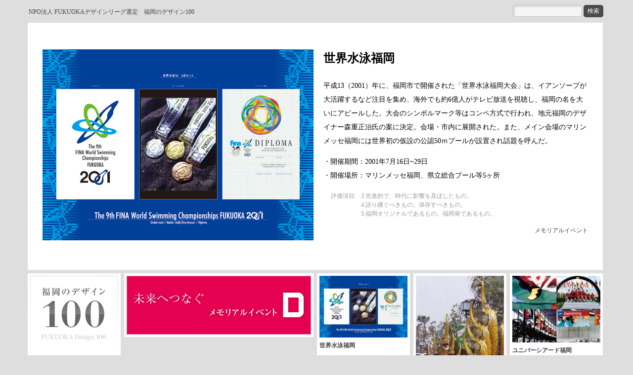

--- FILE ---
content_type: text/html; charset=UTF-8
request_url: https://100.f-design.gr.jp/2012/01/19/%E9%8A%98%E8%8F%93%E3%80%80%E9%B6%B4%E4%B9%83%E5%AD%90/
body_size: 6558
content:
<!DOCTYPE html PUBLIC "-//W3C//DTD XHTML 1.0 Transitional//EN" "http://www.w3.org/TR/xhtml1/DTD/xhtml1-transitional.dtd">
<html xmlns="http://www.w3.org/1999/xhtml" lang="ja">

<head>
<meta http-equiv="Content-Type" content="text/html; charset=UTF-8" />
<meta http-equiv="Content-Style-Type" content="text/css" />
<meta http-equiv="Content-Script-Type" content="text/javascript" />
<title>福岡のデザイン100  &raquo; 世界水泳福岡</title>
            <meta name="description" content="
世界水泳福岡
平成13（2001）年に、福岡市で開催された「世界水泳福岡大会」は、イアンソープが大活躍するなど注目を集め、海外でも約6億人がテレビ放送を視聴し…" />
    <meta name="keywords" content="福岡デザイン,デザイン100,福岡のデザイン,fukuoka design,デザインリーグ,福岡のデザイン100,福岡,100,100のデザイン" />
<meta property="og:title" content="福岡のデザイン100">
<meta property="og:type" content="website">
<meta property="og:description" content="NPO法人FUKUOKAデザインリーグが選定した【福岡のデザイン100】をご紹介します。">
<meta property="og:url" content="http://100.f-design.gr.jp">
<meta property="og:image" content="http://100.f-design.gr.jp/wp-content/uploads/2012/01/f100title.jpg">
<meta property="og:site_name" content="福岡のデザイン100">
<meta property="og:email" content="fdljimu@f-design.gr.jp">
<meta property="og:phone_number" content="092-551-0825">

<link rel="alternate" type="application/rss+xml" title="RSS 2.0" href="https://100.f-design.gr.jp/feed/" />
<link rel="alternate" type="text/xml" title="RSS .92" href="https://100.f-design.gr.jp/feed/rss/" />
<link rel="alternate" type="application/atom+xml" title="Atom 1.0" href="https://100.f-design.gr.jp/feed/atom/" />
<link rel="pingback" href="https://100.f-design.gr.jp/xmlrpc.php" />
<link rel="stylesheet" href="https://100.f-design.gr.jp/wp-content/themes/tanzaku/style.css" type="text/css" media="screen" />
<link rel="Shortcut Icon" href="https://100.f-design.gr.jp/wp-content/themes/tanzaku/favicon.ico" type="image/x-icon" />	

<link rel='dns-prefetch' href='//s.w.org' />
<link rel="alternate" type="application/rss+xml" title="福岡のデザイン100 &raquo; 世界水泳福岡 のコメントのフィード" href="https://100.f-design.gr.jp/2012/01/19/%e9%8a%98%e8%8f%93%e3%80%80%e9%b6%b4%e4%b9%83%e5%ad%90/feed/" />
		<script type="text/javascript">
			window._wpemojiSettings = {"baseUrl":"https:\/\/s.w.org\/images\/core\/emoji\/11\/72x72\/","ext":".png","svgUrl":"https:\/\/s.w.org\/images\/core\/emoji\/11\/svg\/","svgExt":".svg","source":{"concatemoji":"https:\/\/100.f-design.gr.jp\/wp-includes\/js\/wp-emoji-release.min.js?ver=5.0.22"}};
			!function(e,a,t){var n,r,o,i=a.createElement("canvas"),p=i.getContext&&i.getContext("2d");function s(e,t){var a=String.fromCharCode;p.clearRect(0,0,i.width,i.height),p.fillText(a.apply(this,e),0,0);e=i.toDataURL();return p.clearRect(0,0,i.width,i.height),p.fillText(a.apply(this,t),0,0),e===i.toDataURL()}function c(e){var t=a.createElement("script");t.src=e,t.defer=t.type="text/javascript",a.getElementsByTagName("head")[0].appendChild(t)}for(o=Array("flag","emoji"),t.supports={everything:!0,everythingExceptFlag:!0},r=0;r<o.length;r++)t.supports[o[r]]=function(e){if(!p||!p.fillText)return!1;switch(p.textBaseline="top",p.font="600 32px Arial",e){case"flag":return s([55356,56826,55356,56819],[55356,56826,8203,55356,56819])?!1:!s([55356,57332,56128,56423,56128,56418,56128,56421,56128,56430,56128,56423,56128,56447],[55356,57332,8203,56128,56423,8203,56128,56418,8203,56128,56421,8203,56128,56430,8203,56128,56423,8203,56128,56447]);case"emoji":return!s([55358,56760,9792,65039],[55358,56760,8203,9792,65039])}return!1}(o[r]),t.supports.everything=t.supports.everything&&t.supports[o[r]],"flag"!==o[r]&&(t.supports.everythingExceptFlag=t.supports.everythingExceptFlag&&t.supports[o[r]]);t.supports.everythingExceptFlag=t.supports.everythingExceptFlag&&!t.supports.flag,t.DOMReady=!1,t.readyCallback=function(){t.DOMReady=!0},t.supports.everything||(n=function(){t.readyCallback()},a.addEventListener?(a.addEventListener("DOMContentLoaded",n,!1),e.addEventListener("load",n,!1)):(e.attachEvent("onload",n),a.attachEvent("onreadystatechange",function(){"complete"===a.readyState&&t.readyCallback()})),(n=t.source||{}).concatemoji?c(n.concatemoji):n.wpemoji&&n.twemoji&&(c(n.twemoji),c(n.wpemoji)))}(window,document,window._wpemojiSettings);
		</script>
		<style type="text/css">
img.wp-smiley,
img.emoji {
	display: inline !important;
	border: none !important;
	box-shadow: none !important;
	height: 1em !important;
	width: 1em !important;
	margin: 0 .07em !important;
	vertical-align: -0.1em !important;
	background: none !important;
	padding: 0 !important;
}
</style>
<link rel='stylesheet' id='wp-block-library-css'  href='https://100.f-design.gr.jp/wp-includes/css/dist/block-library/style.min.css?ver=5.0.22' type='text/css' media='all' />
<script type='text/javascript' src='https://100.f-design.gr.jp/wp-includes/js/jquery/jquery.js?ver=1.12.4'></script>
<script type='text/javascript' src='https://100.f-design.gr.jp/wp-includes/js/jquery/jquery-migrate.min.js?ver=1.4.1'></script>
<link rel='https://api.w.org/' href='https://100.f-design.gr.jp/wp-json/' />
<link rel="EditURI" type="application/rsd+xml" title="RSD" href="https://100.f-design.gr.jp/xmlrpc.php?rsd" />
<link rel="wlwmanifest" type="application/wlwmanifest+xml" href="https://100.f-design.gr.jp/wp-includes/wlwmanifest.xml" /> 
<link rel='prev' title='ユニバーシアード福岡' href='https://100.f-design.gr.jp/2012/01/19/%e7%8e%89%e5%b1%8b%e3%83%87%e3%83%91%e3%83%bc%e3%83%88/' />
<link rel='next' title='アジア太平洋博覧会（よかトピア）' href='https://100.f-design.gr.jp/2012/01/19/%e4%ba%8c%e2%97%8b%e5%8a%a0%e7%85%8e%e9%a4%85/' />
<meta name="generator" content="WordPress 5.0.22" />
<link rel="canonical" href="https://100.f-design.gr.jp/2012/01/19/%e9%8a%98%e8%8f%93%e3%80%80%e9%b6%b4%e4%b9%83%e5%ad%90/" />
<link rel='shortlink' href='https://100.f-design.gr.jp/?p=16' />
<link rel="alternate" type="application/json+oembed" href="https://100.f-design.gr.jp/wp-json/oembed/1.0/embed?url=https%3A%2F%2F100.f-design.gr.jp%2F2012%2F01%2F19%2F%25e9%258a%2598%25e8%258f%2593%25e3%2580%2580%25e9%25b6%25b4%25e4%25b9%2583%25e5%25ad%2590%2F" />
<link rel="alternate" type="text/xml+oembed" href="https://100.f-design.gr.jp/wp-json/oembed/1.0/embed?url=https%3A%2F%2F100.f-design.gr.jp%2F2012%2F01%2F19%2F%25e9%258a%2598%25e8%258f%2593%25e3%2580%2580%25e9%25b6%25b4%25e4%25b9%2583%25e5%25ad%2590%2F&#038;format=xml" />

<script src="https://100.f-design.gr.jp/wp-content/themes/tanzaku/js/jquery.easing.1.3.js" type="text/javascript" charset="UTF-8"></script>
<script src="https://100.f-design.gr.jp/wp-content/themes/tanzaku/js/jquery.vgrid.0.1.4-mod.js" type="text/javascript" charset="UTF-8"></script>
<script type="text/javascript">
//<![CDATA[

function debug(text) {
  ((window.console && console.log) ||
   (window.opera && opera.postError) ||
   window.alert).call(this, text);
}
jQuery.noConflict();

(function($){
	$(function(){
		
		$('#header').css("visibility", "hidden");
		var setGrid = function () {
			return $("#grid-wrapper").vgrid({
				easeing: "easeOutQuint",
				time: 800,
				delay: 60,
				selRefGrid: "#grid-wrapper div.x1",
				selFitWidth: ["#container", "#footer"],
				gridDefWidth: 290 + 15 + 15 + 5,
				forceAnim: 0			});
		};
		
		setTimeout(setGrid, 300);
		setTimeout(function() {
			$('#header').hide().css("visibility", "visible").fadeIn(500);
		}, 500);
		
		$(window).load(function(e){
			setTimeout(function(){ 
				// prevent flicker in grid area - see also style.css
				$("#grid-wrapper").css("paddingTop", "0px");
				var anim_msec = $("#single-wrapper").height();
				if (anim_msec < 1000) anim_msec = 1000;
				if (anim_msec > 3000) anim_msec = 3000;
				$("#single-wrapper").css("paddingTop", "0px").hide().slideDown(anim_msec);
			}, 1000);
		});

	}); // end of document ready
})(jQuery); // end of jQuery name space 

//]]>
</script>
<!-- Global site tag (gtag.js) - Google Analytics -->
<script async src="https://www.googletagmanager.com/gtag/js?id=UA-30549880-1"></script>
<script>
  window.dataLayer = window.dataLayer || [];
  function gtag(){dataLayer.push(arguments);}
  gtag('js', new Date());

  gtag('config', 'UA-30549880-1');
</script>
</head>

<body class="post-template-default single single-post postid-16 single-format-standard">

<div id="fb-root"></div>
<script>(function(d, s, id) {
  var js, fjs = d.getElementsByTagName(s)[0];
  if (d.getElementById(id)) return;
  js = d.createElement(s); js.id = id;
  js.src = "//connect.facebook.net/ja_JP/all.js#xfbml=1";
  fjs.parentNode.insertBefore(js, fjs);
}(document, 'script', 'facebook-jssdk'));</script>

<noscript><p class="caution aligncenter">Enable Javascript to browse this site, please.</p></noscript>


<div id="container">
<div id="header">
		<!--<h1><a href="https://100.f-design.gr.jp">福岡のデザイン100</a></h1>-->
		<p><a href="https://100.f-design.gr.jp">NPO法人 FUKUOKAデザインリーグ選定　福岡のデザイン100</a></p>
	<div id="search-box">
		<form action="http://100.f-design.gr.jp" method="get">
		<input name="s" type="text" value="" maxlength="600" />
		<input id="searchsubmit" type="submit" value="検索"/>
		</form>
	</div>

</div>
<div class="clear"><hr /></div>  





	<div id="single-wrapper">






		<div class="single-item post-16 post type-post status-publish format-standard hentry category-memorial tag-17 tag-18 tag-19" id="post-16">

<!--<h2 class="post-title">世界水泳福岡</h2>-->

<div class="post-body">

	

	<p><img src="http://bisqueseal1.sakura.ne.jp/d100/wp-content/uploads/2012/01/99.jpg" /></p>
<h1>世界水泳福岡</h1>
<p>平成13（2001）年に、福岡市で開催された「世界水泳福岡大会」は、イアンソープが大活躍するなど注目を集め、海外でも約6億人がテレビ放送を視聴し、福岡の名を大いにアピールした。大会のシンボルマーク等はコンペ方式で行われ、地元福岡のデザイナー森重正治氏の案に決定。会場・市内に展開された。また、メイン会場のマリンメッセ福岡には世界初の仮設の公認50ｍプールが設置され話題を呼んだ。</p>
<p>・開催期間：2001年7月16日~29日<br />
・開催場所：マリンメッセ福岡、県立総合プール等5ヶ所</p>

</div>

			
<table class="hyouka">
<tr>
<th>評価項目: </th><td><a href="https://100.f-design.gr.jp/tag/%e5%85%88%e9%80%b2%e7%9a%84%e3%81%a7%e3%80%81%e6%99%82%e4%bb%a3%e3%81%ab%e5%bd%b1%e9%9f%bf%e3%82%92%e5%8f%8a%e3%81%bc%e3%81%97%e3%81%9f%e3%82%82%e3%81%ae%e3%80%82/" rel="tag">3.先進的で、時代に影響を及ぼしたもの。</a></br><a href="https://100.f-design.gr.jp/tag/%e8%aa%9e%e3%82%8a%e7%b6%99%e3%81%90%e3%81%b9%e3%81%8d%e3%82%82%e3%81%ae%e3%80%82%e4%bf%9d%e5%ad%98%e3%81%99%e3%81%b9%e3%81%8d%e3%82%82%e3%81%ae%e3%80%82/" rel="tag">4.語り継ぐべきもの。保存すべきもの。</a></br><a href="https://100.f-design.gr.jp/tag/%e7%a6%8f%e5%b2%a1%e3%82%aa%e3%83%aa%e3%82%b8%e3%83%8a%e3%83%ab%e3%81%a7%e3%81%82%e3%82%8b%e3%82%82%e3%81%ae%e3%80%82%e7%a6%8f%e5%b2%a1%e7%99%ba%e3%81%a7%e3%81%82%e3%82%8b%e3%82%82%e3%81%ae%e3%80%82/" rel="tag">5.福岡オリジナルであるもの。福岡発であるもの。</a></td></tr>
</table>
<p class="post-meta2">
<a href="https://100.f-design.gr.jp/category/memorial/" rel="category tag">メモリアルイベント</a> 	
</p>

		</div>

		








	</div><!-- /single-wrapper -->



<!--▼-->




<div id="grid-wrapper">
<div class="grid-item x1">
<a href="https://100.f-design.gr.jp"><img src="https://100.f-design.gr.jp/wp-content/uploads/2012/01/f100title.jpg" alt="福岡のデザイン100" width="178" height="156" /></a>

<div class="fb-like" data-href="https://100.f-design.gr.jp" data-send="false" data-layout="button_count" data-width="450" data-show-faces="true"></div>

<ul id="sidebar">
<li id="categories-4" class="widget widget_categories"><h2 class="widgettitle">デザイン分野</h2>
		<ul>
	<li class="cat-item cat-item-2"><a href="https://100.f-design.gr.jp/category/advertisement/" >FUKUOKAの広告</a>
</li>
	<li class="cat-item cat-item-3"><a href="https://100.f-design.gr.jp/category/traditional/" >はかたの伝統工芸</a>
</li>
	<li class="cat-item cat-item-4"><a href="https://100.f-design.gr.jp/category/festival/" >はかたの祭り</a>
</li>
	<li class="cat-item cat-item-9"><a href="https://100.f-design.gr.jp/category/public/" >パブリックデザイン</a>
</li>
	<li class="cat-item cat-item-5"><a href="https://100.f-design.gr.jp/category/human/" >ふくおかの「人」</a>
</li>
	<li class="cat-item cat-item-6"><a href="https://100.f-design.gr.jp/category/architecture-heritage/" >ふくおかの建築 (保存)</a>
</li>
	<li class="cat-item cat-item-7"><a href="https://100.f-design.gr.jp/category/architecture-present/" >ふくおかの建築 (現代)</a>
</li>
	<li class="cat-item cat-item-10"><a href="https://100.f-design.gr.jp/category/branding/" >ブランディング</a>
</li>
	<li class="cat-item cat-item-11 current-cat"><a href="https://100.f-design.gr.jp/category/memorial/" >メモリアルイベント</a>
</li>
	<li class="cat-item cat-item-8"><a href="https://100.f-design.gr.jp/category/scene/" >わがまちの景観</a>
</li>
	<li class="cat-item cat-item-12"><a href="https://100.f-design.gr.jp/category/product/" >個性のプロダクト</a>
</li>
	<li class="cat-item cat-item-13"><a href="https://100.f-design.gr.jp/category/movement/" >多彩なムーブメント</a>
</li>
	<li class="cat-item cat-item-14"><a href="https://100.f-design.gr.jp/category/graphics/" >空間グラフィック</a>
</li>
		</ul>
</li>
<li id="pages-3" class="widget widget_pages"><h2 class="widgettitle">このサイトについて</h2>
		<ul>
			<li class="page_item page-item-1316"><a href="https://100.f-design.gr.jp/sample-page-2/">「福岡のデザイン100」とは</a></li>
<li class="page_item page-item-33"><a href="https://100.f-design.gr.jp/%e3%80%8c%e7%a6%8f%e5%b2%a1%e3%81%ae%e3%83%87%e3%82%b6%e3%82%a4%e3%83%b3100%e3%80%8d%e7%b5%8c%e7%b7%af/">「福岡のデザイン100」の歩み</a></li>
<li class="page_item page-item-35"><a href="https://100.f-design.gr.jp/%e7%a7%81%e3%81%9f%e3%81%a1%e3%81%8c%e8%80%83%e3%81%88%e3%82%8b%e3%80%8e%e3%83%87%e3%82%b6%e3%82%a4%e3%83%b3%e3%80%8f/">私たちが考える『デザイン』</a></li>
		</ul>
		</li>

<li id="tag_cloud-3" class="widget widget_tag_cloud"><h2 class="widgettitle">評価項目別で見る</h2>
<div class="tagcloud">
<ol id="hyouka">
<li><a href='https://100.f-design.gr.jp?tag=%e6%84%8f%e5%8c%a0%e7%9a%84%e3%80%81%e9%80%a0%e5%bd%a2%e7%9a%84%e3%80%81%e6%99%af%e8%a6%b3%e7%9a%84%e3%81%ab%e5%84%aa%e3%82%8c%e3%81%a6%e3%81%84%e3%82%8b%e3%82%82%e3%81%ae%e3%80%82' class='tag-link-40' title='70件のトピック'>意匠的、造形的、景観的に優れているもの。</a></li>
<li><a href='https://100.f-design.gr.jp?tag=%e7%a6%8f%e5%b2%a1%e3%81%ab%e8%a6%aa%e3%81%97%e3%81%be%e3%82%8c%e3%81%9f%e3%80%81%e6%84%9b%e3%81%95%e3%82%8c%e3%81%9f%e3%82%82%e3%81%ae%e3%80%82%e3%81%9d%e3%81%ae%e7%b5%90%e6%9e%9c%e3%80%81%e7%a6%8f' class='tag-link-41' title='70件のトピック'>福岡に親しまれた、愛されたもの。その結果、福岡の象徴となったもの。</a></li>
<li><a href='https://100.f-design.gr.jp?tag=%e5%85%88%e9%80%b2%e7%9a%84%e3%81%a7%e3%80%81%e6%99%82%e4%bb%a3%e3%81%ab%e5%bd%b1%e9%9f%bf%e3%82%92%e5%8f%8a%e3%81%bc%e3%81%97%e3%81%9f%e3%82%82%e3%81%ae%e3%80%82' class='tag-link-42' title='39件のトピック'>先進的で、時代に影響を及ぼしたもの。</a></li>
<li><a href='https://100.f-design.gr.jp?tag=%e8%aa%9e%e3%82%8a%e7%b6%99%e3%81%90%e3%81%b9%e3%81%8d%e3%82%82%e3%81%ae%e3%80%82%e4%bf%9d%e5%ad%98%e3%81%99%e3%81%b9%e3%81%8d%e3%82%82%e3%81%ae%e3%80%82' class='tag-link-43' title='64件のトピック'>語り継ぐべきもの。保存すべきもの。</a>
<li><a href='https://100.f-design.gr.jp?tag=%e7%a6%8f%e5%b2%a1%e3%82%aa%e3%83%aa%e3%82%b8%e3%83%8a%e3%83%ab%e3%81%a7%e3%81%82%e3%82%8b%e3%82%82%e3%81%ae%e3%80%82%e7%a6%8f%e5%b2%a1%e7%99%ba%e3%81%a7%e3%81%82%e3%82%8b%e3%82%82%e3%81%ae%e3%80%82' class='tag-link-44' title='34件のトピック'>福岡オリジナルであるもの。福岡発であるもの。</a></li>
</ol>
</div>
</li>

</ul>
</div>
<div class="grid-item x2"><h2 class="category-title"><img src="https://100.f-design.gr.jp/wp-content/themes/tanzaku/images/category_title-11.jpg" width="373" height="119" alt="メモリアルイベント" /></h2></div>
 
<!-- /sidebar -->





<div class="grid-item x1 post-16 post type-post status-publish format-standard hentry category-memorial tag-17 tag-18 tag-19" id="post-16">

<div class="grid-image"><a href="https://100.f-design.gr.jp/2012/01/19/%e9%8a%98%e8%8f%93%e3%80%80%e9%b6%b4%e4%b9%83%e5%ad%90/" title="世界水泳福岡"><img src="http://bisqueseal1.sakura.ne.jp/d100/wp-content/uploads/2012/01/99-178x125.jpg" alt="世界水泳福岡" title="世界水泳福岡" width="178" height="125" class="alignnone size-thumbnail wp-image-901"  width="178" height="125"/></a></div>
<div class="clear"><hr /></div>  

<h2 class="post-title">

<a href="https://100.f-design.gr.jp/2012/01/19/%e9%8a%98%e8%8f%93%e3%80%80%e9%b6%b4%e4%b9%83%e5%ad%90/" rel="bookmark">世界水泳福岡</a></h2>

<p class="post-meta"><a href="https://100.f-design.gr.jp/category/memorial/" rel="category tag">メモリアルイベント</a> </p>

</div>







<div class="grid-item x1 post-18 post type-post status-publish format-standard hentry category-memorial tag-17 tag-18" id="post-18">

<div class="grid-image"><a href="https://100.f-design.gr.jp/2012/01/19/%e4%ba%8c%e2%97%8b%e5%8a%a0%e7%85%8e%e9%a4%85/" title="アジア太平洋博覧会（よかトピア）"><img src="http://bisqueseal1.sakura.ne.jp/d100/wp-content/uploads/2012/01/98-178x268.jpg" alt="アジア太平洋博覧会（よかトピア）" title="アジア太平洋博覧会（よかトピア）" width="178" height="268" class="alignnone size-thumbnail wp-image-899"  width="178" height="268"/></a></div>
<div class="clear"><hr /></div>  

<h2 class="post-title">

<a href="https://100.f-design.gr.jp/2012/01/19/%e4%ba%8c%e2%97%8b%e5%8a%a0%e7%85%8e%e9%a4%85/" rel="bookmark">アジア太平洋博覧会（よかトピア）</a></h2>

<p class="post-meta"><a href="https://100.f-design.gr.jp/category/memorial/" rel="category tag">メモリアルイベント</a> </p>

</div>







<div class="grid-item x1 post-14 post type-post status-publish format-standard hentry category-memorial tag-18" id="post-14">

<div class="grid-image"><a href="https://100.f-design.gr.jp/2012/01/19/%e7%8e%89%e5%b1%8b%e3%83%87%e3%83%91%e3%83%bc%e3%83%88/" title="ユニバーシアード福岡"><img src="http://bisqueseal1.sakura.ne.jp/d100/wp-content/uploads/2012/01/100-178x135.jpg" alt="ユニバーシアード福岡" title="ユニバーシアード福岡" width="178" height="135" class="alignnone size-thumbnail wp-image-903"  width="178" height="135"/></a></div>
<div class="clear"><hr /></div>  

<h2 class="post-title">

<a href="https://100.f-design.gr.jp/2012/01/19/%e7%8e%89%e5%b1%8b%e3%83%87%e3%83%91%e3%83%bc%e3%83%88/" rel="bookmark">ユニバーシアード福岡</a></h2>

<p class="post-meta"><a href="https://100.f-design.gr.jp/category/memorial/" rel="category tag">メモリアルイベント</a> </p>

</div>






	</div><!-- /grid-wrapper -->

	

	<div class="pagination" id="grid-pagination">

		
	</div>







	<ul id="sidebar2">


		<li class="widget">
			<h2 class="widgettitle">Category</h2>
			<ul>
					<li class="cat-item cat-item-2"><a href="https://100.f-design.gr.jp/category/advertisement/" >FUKUOKAの広告</a> (7)
</li>
	<li class="cat-item cat-item-3"><a href="https://100.f-design.gr.jp/category/traditional/" >はかたの伝統工芸</a> (6)
</li>
	<li class="cat-item cat-item-4"><a href="https://100.f-design.gr.jp/category/festival/" >はかたの祭り</a> (4)
</li>
	<li class="cat-item cat-item-9"><a href="https://100.f-design.gr.jp/category/public/" >パブリックデザイン</a> (4)
</li>
	<li class="cat-item cat-item-5"><a href="https://100.f-design.gr.jp/category/human/" >ふくおかの「人」</a> (4)
</li>
	<li class="cat-item cat-item-6"><a href="https://100.f-design.gr.jp/category/architecture-heritage/" >ふくおかの建築 (保存)</a> (5)
</li>
	<li class="cat-item cat-item-7"><a href="https://100.f-design.gr.jp/category/architecture-present/" >ふくおかの建築 (現代)</a> (13)
</li>
	<li class="cat-item cat-item-10"><a href="https://100.f-design.gr.jp/category/branding/" >ブランディング</a> (11)
</li>
	<li class="cat-item cat-item-11"><a href="https://100.f-design.gr.jp/category/memorial/" >メモリアルイベント</a> (3)
</li>
	<li class="cat-item cat-item-8"><a href="https://100.f-design.gr.jp/category/scene/" >わがまちの景観</a> (15)
</li>
	<li class="cat-item cat-item-12"><a href="https://100.f-design.gr.jp/category/product/" >個性のプロダクト</a> (5)
</li>
	<li class="cat-item cat-item-13"><a href="https://100.f-design.gr.jp/category/movement/" >多彩なムーブメント</a> (21)
</li>
	<li class="cat-item cat-item-14"><a href="https://100.f-design.gr.jp/category/graphics/" >空間グラフィック</a> (2)
</li>
			</ul>
		</li>
		<li class="widget">
			<h2 class="widgettitle">Pages</h2>
			<ul>
				<li class="page_item page-item-33"><a href="https://100.f-design.gr.jp/%e3%80%8c%e7%a6%8f%e5%b2%a1%e3%81%ae%e3%83%87%e3%82%b6%e3%82%a4%e3%83%b3100%e3%80%8d%e7%b5%8c%e7%b7%af/">「福岡のデザイン100」の歩み</a></li>
<li class="page_item page-item-35"><a href="https://100.f-design.gr.jp/%e7%a7%81%e3%81%9f%e3%81%a1%e3%81%8c%e8%80%83%e3%81%88%e3%82%8b%e3%80%8e%e3%83%87%e3%82%b6%e3%82%a4%e3%83%b3%e3%80%8f/">私たちが考える『デザイン』</a></li>
<li class="page_item page-item-1316"><a href="https://100.f-design.gr.jp/sample-page-2/">「福岡のデザイン100」とは</a></li>
			</ul>
		</li>
		<li class="widget">
			<h2 class="widgettitle">Search</h2>
			<form role="search" method="get" id="searchform" class="searchform" action="https://100.f-design.gr.jp/">
				<div>
					<label class="screen-reader-text" for="s">検索:</label>
					<input type="text" value="" name="s" id="s" />
					<input type="submit" id="searchsubmit" value="検索" />
				</div>
			</form>		</li>


	</ul>
<!-- /sidebar2 -->



</div><!-- /container -->



<div id="bottom-container">
	<div id="footer-wrapper">
		<div id="footer">
			<p>
			&copy; 2025 福岡のデザイン100</br>
			Powered by <a href="http://wordpress.org/">WordPress</a>
			with "tanzaku" WordPress theme by <a href="http://www.tripleships.com/">TRIPLESHIPS.Inc</a>
			</p>
		</div>
	</div>
</div><!-- /bottom-container -->

<script type='text/javascript' src='https://100.f-design.gr.jp/wp-includes/js/comment-reply.min.js?ver=5.0.22'></script>
<script type='text/javascript' src='https://100.f-design.gr.jp/wp-includes/js/wp-embed.min.js?ver=5.0.22'></script>
</body>
</html>


--- FILE ---
content_type: text/css
request_url: https://100.f-design.gr.jp/wp-content/themes/tanzaku/style.css
body_size: 2898
content:
@charset "utf-8";
/*
Theme Name: tanzaku
Theme URI: http://www.tripleships.com/sample/
Description: Variable grid layout, easing effect on window resizing.
Version: 1.1.1
Author: TRIPLESHIPS Inc.
Author URI: http://www.tripleships.com/
Tags: silver, light, flexible-width, threaded-comments


Index:
  - Basic Elements
  - Basic Styling
  - Layout
  - Grid Items, Single Item and Comments
  - Navigation and Sidebar Widget
  - Form Elements

*/



/* ---------- Basic Elements ---------- */

body {
	background-color: #dedede;
	margin: 0;
	padding: 0;
	color: #000000;
	font-family: Georgia,Baskerville,Palatino,Times;
	font-size: 12px;
	line-height: 1.5;
}

a {
	text-decoration: none;
	color: #3f3f3f;
}
a:hover {
	color: #000000;
}
a img {
	border: none;
}

h1,
h2,
h3,
h4,
h5,
h6 {
	margin: 1em 0;
}
h1 {
	/*text-indent:-9999px;
	display:none;*/
}
h2,
h3,
h4,
h5,
h6 {
	font-size: 12px;
	margin-top: 1em;
	padding-left: 5px;
	border-left: 3px solid #c4c4c4;
	border-top:#CCC dotted 1px;
}

blockquote {
	margin: 0;
	padding: 10px;
	border-left: 5px solid #e9e9e9;
	background-color: #f9f9f9;
	color: #666666;
}

pre {
	overflow: auto;
	margin: 0;
	padding: 10px;
	background-color: #f9f9f9;
	color: #666666;
}

fieldset {
	border: 1px solid #cccccc;
	padding: 10px;
}

table {
	margin: 1em 0;
	border: 1px solid #999999;
}
th, td {
	padding: 2px 4px;
	/*border: 1px solid #e9e9e9;*/
}
th {
	background-color: #d9d9d9;
	font-weight: normal;
}
td {
	background-color: #d9d9d9;
}

/* ---------- Basic Styling ---------- */

.aligncenter {
   display: block;
   margin-left: auto;
   margin-right: auto;
}

.alignright {
	float: right;
	margin: 0 0 2px 10px;
}

.alignleft {
	float: left;
	margin: 0 0px 0px 0;
}

img.centered {
	display: block;
	margin-left: auto;
	margin-right: auto;
}

img.alignright {
	/*padding: 5px;*/
	display: inline;
}

img.alignleft {
	/*padding: 5px;*/
	display: inline;
}

.caution {
	padding: 10px;
	color: #e9e9e9;
	text-align: center;
	background-color: #cc0000;
}
noscript .caution {
	margin: 0;
}

.wp-caption {
	width: 100%;
	border: 1px solid #e3e3e3;
	border-radius: 4px;
	-moz-border-radius: 4px;
	-khtml-border-radius: 4px;
	-webkit-border-radius: 4px;
	background-color: #ffffff;
	text-align: center;
}
.wp-caption img {
	padding-top: 5px;
}

.wp-caption-text {
	margin: 5px 0;
	text-align: center;
	font-size: smaller;
	color: #666666;
}

code strong {
	color: #cc3366;
	font-weight: normal;
}


/* ---------- Layout ---------- */

#top-container {
	margin: 0 auto;
	padding: 5px;
	background: white;
}

#container {
	margin: 0 auto;
	padding: 0;
}

	#header {
		/*margin: 15px 0 25px 0px;*/
		width:100%;
	}
	#header h1 {
		margin: 0;
		color: #000000;
		
	}
	#header h1 a{
		margin: 0;
		color: #000000;
	}
	#header p {
		margin: 15px 0 0 3px;
		width:50%;
		float:left;
	}

	#grid-wrapper {
		margin: 0;
		padding: 0;
		padding-top: 1000px; /* Prevent flicker in grid area. Check header.php. */
	}

	#single-wrapper {
		margin: 0;
		padding: 0;
		padding-top: 1000px; /* for single-page effect */
	}

#bottom-container {
	clear: both;
	width: 100%;
	margin: 0;
	padding: 30px 0 0;
}

	#footer-wrapper {
		background: none;
	}

	#footer {
		margin: 0 auto;
	}
	#footer p {
		margin: 0;
		text-align:right;
		color:#999;
		font-size:10px;
	}
	#footer p a {
		color:#999;
	}
	
	
	

/* ---------- Grid Items, Single Item and Comments ---------- */

/* value = (width * n) + (15+15+5) * (n-1). 
 * ex.

 * width=190 : 190, 385, 580, 775
 * width=200 : 200, 425, 650, 875
 * width=250 : 250, 525, 800, 1075
 * width=290 : 290, 615, 940, 1265
 */
div.x1 { width:  178px; }
div.x2 { width:  373px; }
div.x3 { width:  568px; }
div.x4 { width:  763px; }

div.grid-item {
	overflow: hidden;
	margin: 0 5px 5px 0;
	padding: 5px 5px 3px 5px;
	border: 1px #ddd solid;
	background-color: #fff;
	float:left;
}

div.single-item {
	overflow: hidden;
	margin: 0 5px 5px 0;
	border: 1px #ddd solid;
	background-color: #fff;
	padding:30px;
}

div.grid-item h2.post-title {
	margin: 7px 0 0 0;
	padding-left: 0;
	border-left: 0;
	font-weight:bold;
	font-size:12px;
	border:none;
}

div.grid-item div.grid-image {
	margin:0;
}

div.grid-item div.wp-caption {
	display: none;
}

div.post-body {

}

div.comment-body p {
	font-size: 18px;
	line-height:2em;
}

div.post-body p {
	font-size:14px;
	line-height:2em;
}

div.post-body p img,
div.post-body p object {
	max-width: 100%;
	padding: 0;
	float:left;
	margin-right:20px;
	margin-bottom:30px;
}

div.post-body a {
	border-bottom:1px #CCC dashed;
}

/*アイコン*/
p.post-meta,
p.comment-meta {
	margin-bottom: 0;
	text-align:right;
	border-top:#F2F2F2 dotted 1px;
	padding-top:3px;
}

p.post-meta img {
margin: 0 0 -2px 0;
}

p.post-meta a {
color:#666;
}

p.post-meta a:hover {
color:#000;
}


/*評価*/
table.hyouka{
border: none;
color:#999;
}
table.hyouka tr,th,td {
background:#fff;
}

table.hyouka th {
width:5em;
vertical-align:top;
text-align:right;
}

table.hyouka td a {
color:#999;
}

table.hyouka td a:hover {
color:#666;
text-decoration:underline;
}

/*詳細アイコン*/
p.post-meta2,
p.comment-meta2 {
	margin-bottom: 0;
	text-align:right;f
}

p.post-meta2 img {
margin: 0 0 -2px 0;
}

.comment-list .navigation {
	margin: 10px 0;
}
.comment-list .navigation a {
	margin-right: 10px;
}

.comment-list ol li {
	margin: 10px 0;
}

.comment-list ol li.trackback {
	padding: 5px;
	border: 1px solid #c4c4c4;
}

.comment-list ul.children {
	list-style: none;
}
.comment-list ul.children li {
	border-left: 5px solid #c4c4c4;
	padding-left: 5px;
}

.comment-list li.bypostauthor {
}
.comment-list li.bypostauthor cite.fn {
	text-decoration: underline;
}

.comment-list li.comment .reply {
	margin: 10px 0 20px;
}




/* ---------- Navigation and Sidebar Widget ---------- */

/* Pagination for grid items and paginated posts */
.pagination {
	margin: 50px 0 0;
	font-size: 12px;
}
.pagination .current {
	color: #333333;
	font-weight: bold:
}
.pagination .next, 
.pagination .prev {
}

.pagination .page-numbers,
.pagination .current {
	margin: 0 10px 0 0;
	padding: 10px 15px;
	text-decoration: none;
	background: #d9d9d9;
}
/* page-numbers hover color */
a.page-numbers:hover {
	color: #333333;
	background-color: #eeeeee;
}
#post-pagination {
	margin: 1em 0;
	color: #c4c4c4;
}
#post-pagination .prefix {
	color: #eaeaea;
}

/* Sidebar 
 * In this theme, sidebar is a horizontal line.
 * Sidebar2 is a block on the bottom.
 * See also "Form Elements" section.
 */


#sidebar{
	list-style: none;
	list-style-type: none;
	margin: 0px 0 0px 0px;
	padding-left: 0;
}
#sidebar2 {
	list-style: none;
	list-style-type: none;
	margin: 50px 0;
	padding-left: 0;
}
#sidebar li {
	margin: 2px 0;
}
#sidebar li.widget h2.widgettitle {
	/*display: none;*/
}

#sidebar li.widget ul {
	list-style: none;
	margin: 0;
	padding: 0;
margin-top: 0px;
}

#sidebar li.widget ul li {
	/*display: inline;
	padding-right: 5px;*/
}

/*カテゴリー*/
#sidebar li.widget ul li.cat-item {
	text-align:right;
}

#sidebar li.widget ul li.cat-item a{
	display:block;
	border-top:1px #fff dotted;
	border-bottom:1px #fff dotted;
}

#sidebar li.widget ul li.cat-item a:hover{
	background:#FAFAFA;
	border-top:1px #EEE dotted;
	border-bottom:1px #EEE dotted;
}

/*カテゴリーアイコン位置*/
#sidebar li.widget ul li.cat-item img{
	margin:0 0 -2px 3px;
}


/*固定ページ*/
#sidebar li.widget ul li.page_item {
	text-align:center;
}

#sidebar li.widget ul li.page_item a{
	background:#CCC;
	color:#FFF;
	display:block;
	padding:4px 0 4px 0;
}

#sidebar li.widget ul li.page_item a:hover{
	background:#999;
}

li.current-cat {
	text-decoration: underline;
}

#sidebar2 li.widget {
	display: block;
	overflow: hidden;
	float: left;
	margin: 0 5px 5px 0;
	width: 620px;
	padding: 5px 0 0 0;
	border: 0;
}

#sidebar2 h2.widgettitle {
	margin-top: 0;
	padding: 5px 10px;
	color: #333333;
	background-color: #d9d9d9;
}

#sidebar2 li.widget div {
	padding: 0 10px;
	font-size: 12px;
}

#sidebar2 li.widget ul {
	margin: 0;
	padding: 0 10px;
	font-size: 12px;
}

#sidebar2 li.widget ul li {
	list-style: none;
}
#sidebar2 ul.children ul li {
	list-style: none;
}

#wp-calendar {
	margin: 1em 0;
	border: none;
}
#wp-calendar caption{
	text-align: left;
	margin: 2px 0 0 0;
	padding: 0;
}
#wp-calendar td {
	text-align: center;
}

/*サイドバー評価項目*/
ol#hyouka {
margin-left:-20px;
}

ol#hyouka li{
line-height:1.2em;
margin-bottom:15px;
}

/* ---------- Form Elements ---------- */

div.comment-form {
	margin: 0;
	padding: 0;
}

#commentform {
	margin: 0;
	padding: 0;
}
#commentform textarea {
	width: 99%;
	max-width: 640px;
}

/* for sidebar widget */

#searchform {
    width: 300px;
}
#searchform div {
	padding: 0;
	font-size: 12px;
}
#searchform label.screen-reader-text {
	display: none;
}
#searchsubmit {
	display: inline;
}

#s { /* #searchform input#s */
	width: 170px;
	margin: 0;
}

/* カテゴリータイトルイメージ */
h2.category-title {
	margin:0 0 2px 0;
	padding:0;
	border:none;
}

/* 検索 */
#search-box {
float:right;
margin:10px 5px 10px 0;
}

#search-box input[type="text"], textarea {
padding: 4px;
background: whiteSmoke;
border: 1px solid #BFBFBF;
box-shadow: inset 3px 3px 3px rgba(0,0,0,0.1);
-moz-box-shadow: inset 3px 3px 3px rgba(0,0,0,0.1);
-webkit-box-shadow: inset 3px 3px 3px rgba(0,0,0,0.1);
-moz-border-radius: 5px;
-webkit-border-radius: 5px;
border-radius: 5px;
color: #828282;
font-size:12px;
width:130px;
}
#search-box #searchsubmit:hover {
background-color: #777;
}
#search-box #searchsubmit {
border: 0;
-moz-border-radius: 5px;
-webkit-border-radius: 5px;
border-radius: 5px;
background-color: #4B4B4B;
color: white;
text-transform: uppercase;
font-size: 12px;
padding: 4px 8px;
cursor: pointer;
}

.clear {
	clear:both;
}  
.clear hr {
	display:none;
}